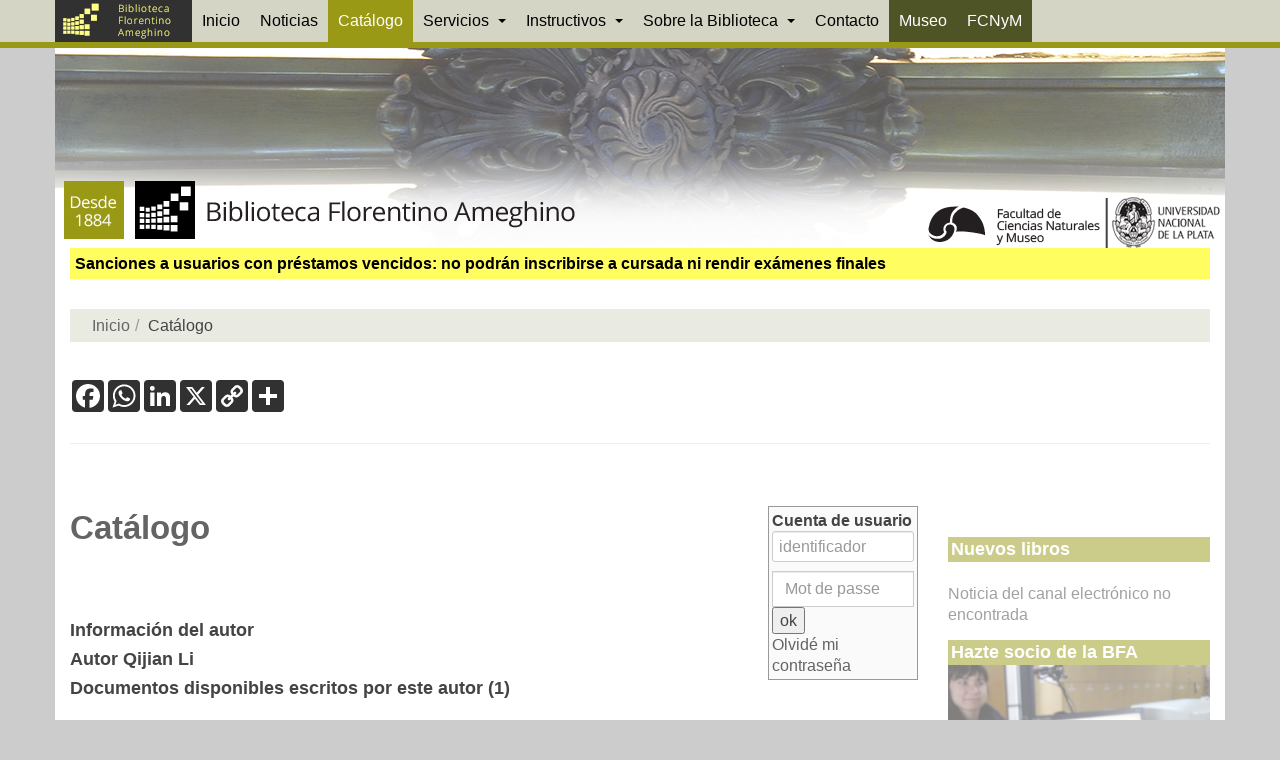

--- FILE ---
content_type: text/html; charset=utf-8
request_url: https://www.google.com/recaptcha/api2/anchor?ar=1&k=6LcYu44aAAAAAPXj9Jd6Fqp4ybQjmZIi716plEqb&co=aHR0cHM6Ly93d3cuYmZhLmZjbnltLnVubHAuZWR1LmFyOjQ0Mw..&hl=en&v=PoyoqOPhxBO7pBk68S4YbpHZ&size=invisible&anchor-ms=20000&execute-ms=30000&cb=422s7mtvithf
body_size: 48713
content:
<!DOCTYPE HTML><html dir="ltr" lang="en"><head><meta http-equiv="Content-Type" content="text/html; charset=UTF-8">
<meta http-equiv="X-UA-Compatible" content="IE=edge">
<title>reCAPTCHA</title>
<style type="text/css">
/* cyrillic-ext */
@font-face {
  font-family: 'Roboto';
  font-style: normal;
  font-weight: 400;
  font-stretch: 100%;
  src: url(//fonts.gstatic.com/s/roboto/v48/KFO7CnqEu92Fr1ME7kSn66aGLdTylUAMa3GUBHMdazTgWw.woff2) format('woff2');
  unicode-range: U+0460-052F, U+1C80-1C8A, U+20B4, U+2DE0-2DFF, U+A640-A69F, U+FE2E-FE2F;
}
/* cyrillic */
@font-face {
  font-family: 'Roboto';
  font-style: normal;
  font-weight: 400;
  font-stretch: 100%;
  src: url(//fonts.gstatic.com/s/roboto/v48/KFO7CnqEu92Fr1ME7kSn66aGLdTylUAMa3iUBHMdazTgWw.woff2) format('woff2');
  unicode-range: U+0301, U+0400-045F, U+0490-0491, U+04B0-04B1, U+2116;
}
/* greek-ext */
@font-face {
  font-family: 'Roboto';
  font-style: normal;
  font-weight: 400;
  font-stretch: 100%;
  src: url(//fonts.gstatic.com/s/roboto/v48/KFO7CnqEu92Fr1ME7kSn66aGLdTylUAMa3CUBHMdazTgWw.woff2) format('woff2');
  unicode-range: U+1F00-1FFF;
}
/* greek */
@font-face {
  font-family: 'Roboto';
  font-style: normal;
  font-weight: 400;
  font-stretch: 100%;
  src: url(//fonts.gstatic.com/s/roboto/v48/KFO7CnqEu92Fr1ME7kSn66aGLdTylUAMa3-UBHMdazTgWw.woff2) format('woff2');
  unicode-range: U+0370-0377, U+037A-037F, U+0384-038A, U+038C, U+038E-03A1, U+03A3-03FF;
}
/* math */
@font-face {
  font-family: 'Roboto';
  font-style: normal;
  font-weight: 400;
  font-stretch: 100%;
  src: url(//fonts.gstatic.com/s/roboto/v48/KFO7CnqEu92Fr1ME7kSn66aGLdTylUAMawCUBHMdazTgWw.woff2) format('woff2');
  unicode-range: U+0302-0303, U+0305, U+0307-0308, U+0310, U+0312, U+0315, U+031A, U+0326-0327, U+032C, U+032F-0330, U+0332-0333, U+0338, U+033A, U+0346, U+034D, U+0391-03A1, U+03A3-03A9, U+03B1-03C9, U+03D1, U+03D5-03D6, U+03F0-03F1, U+03F4-03F5, U+2016-2017, U+2034-2038, U+203C, U+2040, U+2043, U+2047, U+2050, U+2057, U+205F, U+2070-2071, U+2074-208E, U+2090-209C, U+20D0-20DC, U+20E1, U+20E5-20EF, U+2100-2112, U+2114-2115, U+2117-2121, U+2123-214F, U+2190, U+2192, U+2194-21AE, U+21B0-21E5, U+21F1-21F2, U+21F4-2211, U+2213-2214, U+2216-22FF, U+2308-230B, U+2310, U+2319, U+231C-2321, U+2336-237A, U+237C, U+2395, U+239B-23B7, U+23D0, U+23DC-23E1, U+2474-2475, U+25AF, U+25B3, U+25B7, U+25BD, U+25C1, U+25CA, U+25CC, U+25FB, U+266D-266F, U+27C0-27FF, U+2900-2AFF, U+2B0E-2B11, U+2B30-2B4C, U+2BFE, U+3030, U+FF5B, U+FF5D, U+1D400-1D7FF, U+1EE00-1EEFF;
}
/* symbols */
@font-face {
  font-family: 'Roboto';
  font-style: normal;
  font-weight: 400;
  font-stretch: 100%;
  src: url(//fonts.gstatic.com/s/roboto/v48/KFO7CnqEu92Fr1ME7kSn66aGLdTylUAMaxKUBHMdazTgWw.woff2) format('woff2');
  unicode-range: U+0001-000C, U+000E-001F, U+007F-009F, U+20DD-20E0, U+20E2-20E4, U+2150-218F, U+2190, U+2192, U+2194-2199, U+21AF, U+21E6-21F0, U+21F3, U+2218-2219, U+2299, U+22C4-22C6, U+2300-243F, U+2440-244A, U+2460-24FF, U+25A0-27BF, U+2800-28FF, U+2921-2922, U+2981, U+29BF, U+29EB, U+2B00-2BFF, U+4DC0-4DFF, U+FFF9-FFFB, U+10140-1018E, U+10190-1019C, U+101A0, U+101D0-101FD, U+102E0-102FB, U+10E60-10E7E, U+1D2C0-1D2D3, U+1D2E0-1D37F, U+1F000-1F0FF, U+1F100-1F1AD, U+1F1E6-1F1FF, U+1F30D-1F30F, U+1F315, U+1F31C, U+1F31E, U+1F320-1F32C, U+1F336, U+1F378, U+1F37D, U+1F382, U+1F393-1F39F, U+1F3A7-1F3A8, U+1F3AC-1F3AF, U+1F3C2, U+1F3C4-1F3C6, U+1F3CA-1F3CE, U+1F3D4-1F3E0, U+1F3ED, U+1F3F1-1F3F3, U+1F3F5-1F3F7, U+1F408, U+1F415, U+1F41F, U+1F426, U+1F43F, U+1F441-1F442, U+1F444, U+1F446-1F449, U+1F44C-1F44E, U+1F453, U+1F46A, U+1F47D, U+1F4A3, U+1F4B0, U+1F4B3, U+1F4B9, U+1F4BB, U+1F4BF, U+1F4C8-1F4CB, U+1F4D6, U+1F4DA, U+1F4DF, U+1F4E3-1F4E6, U+1F4EA-1F4ED, U+1F4F7, U+1F4F9-1F4FB, U+1F4FD-1F4FE, U+1F503, U+1F507-1F50B, U+1F50D, U+1F512-1F513, U+1F53E-1F54A, U+1F54F-1F5FA, U+1F610, U+1F650-1F67F, U+1F687, U+1F68D, U+1F691, U+1F694, U+1F698, U+1F6AD, U+1F6B2, U+1F6B9-1F6BA, U+1F6BC, U+1F6C6-1F6CF, U+1F6D3-1F6D7, U+1F6E0-1F6EA, U+1F6F0-1F6F3, U+1F6F7-1F6FC, U+1F700-1F7FF, U+1F800-1F80B, U+1F810-1F847, U+1F850-1F859, U+1F860-1F887, U+1F890-1F8AD, U+1F8B0-1F8BB, U+1F8C0-1F8C1, U+1F900-1F90B, U+1F93B, U+1F946, U+1F984, U+1F996, U+1F9E9, U+1FA00-1FA6F, U+1FA70-1FA7C, U+1FA80-1FA89, U+1FA8F-1FAC6, U+1FACE-1FADC, U+1FADF-1FAE9, U+1FAF0-1FAF8, U+1FB00-1FBFF;
}
/* vietnamese */
@font-face {
  font-family: 'Roboto';
  font-style: normal;
  font-weight: 400;
  font-stretch: 100%;
  src: url(//fonts.gstatic.com/s/roboto/v48/KFO7CnqEu92Fr1ME7kSn66aGLdTylUAMa3OUBHMdazTgWw.woff2) format('woff2');
  unicode-range: U+0102-0103, U+0110-0111, U+0128-0129, U+0168-0169, U+01A0-01A1, U+01AF-01B0, U+0300-0301, U+0303-0304, U+0308-0309, U+0323, U+0329, U+1EA0-1EF9, U+20AB;
}
/* latin-ext */
@font-face {
  font-family: 'Roboto';
  font-style: normal;
  font-weight: 400;
  font-stretch: 100%;
  src: url(//fonts.gstatic.com/s/roboto/v48/KFO7CnqEu92Fr1ME7kSn66aGLdTylUAMa3KUBHMdazTgWw.woff2) format('woff2');
  unicode-range: U+0100-02BA, U+02BD-02C5, U+02C7-02CC, U+02CE-02D7, U+02DD-02FF, U+0304, U+0308, U+0329, U+1D00-1DBF, U+1E00-1E9F, U+1EF2-1EFF, U+2020, U+20A0-20AB, U+20AD-20C0, U+2113, U+2C60-2C7F, U+A720-A7FF;
}
/* latin */
@font-face {
  font-family: 'Roboto';
  font-style: normal;
  font-weight: 400;
  font-stretch: 100%;
  src: url(//fonts.gstatic.com/s/roboto/v48/KFO7CnqEu92Fr1ME7kSn66aGLdTylUAMa3yUBHMdazQ.woff2) format('woff2');
  unicode-range: U+0000-00FF, U+0131, U+0152-0153, U+02BB-02BC, U+02C6, U+02DA, U+02DC, U+0304, U+0308, U+0329, U+2000-206F, U+20AC, U+2122, U+2191, U+2193, U+2212, U+2215, U+FEFF, U+FFFD;
}
/* cyrillic-ext */
@font-face {
  font-family: 'Roboto';
  font-style: normal;
  font-weight: 500;
  font-stretch: 100%;
  src: url(//fonts.gstatic.com/s/roboto/v48/KFO7CnqEu92Fr1ME7kSn66aGLdTylUAMa3GUBHMdazTgWw.woff2) format('woff2');
  unicode-range: U+0460-052F, U+1C80-1C8A, U+20B4, U+2DE0-2DFF, U+A640-A69F, U+FE2E-FE2F;
}
/* cyrillic */
@font-face {
  font-family: 'Roboto';
  font-style: normal;
  font-weight: 500;
  font-stretch: 100%;
  src: url(//fonts.gstatic.com/s/roboto/v48/KFO7CnqEu92Fr1ME7kSn66aGLdTylUAMa3iUBHMdazTgWw.woff2) format('woff2');
  unicode-range: U+0301, U+0400-045F, U+0490-0491, U+04B0-04B1, U+2116;
}
/* greek-ext */
@font-face {
  font-family: 'Roboto';
  font-style: normal;
  font-weight: 500;
  font-stretch: 100%;
  src: url(//fonts.gstatic.com/s/roboto/v48/KFO7CnqEu92Fr1ME7kSn66aGLdTylUAMa3CUBHMdazTgWw.woff2) format('woff2');
  unicode-range: U+1F00-1FFF;
}
/* greek */
@font-face {
  font-family: 'Roboto';
  font-style: normal;
  font-weight: 500;
  font-stretch: 100%;
  src: url(//fonts.gstatic.com/s/roboto/v48/KFO7CnqEu92Fr1ME7kSn66aGLdTylUAMa3-UBHMdazTgWw.woff2) format('woff2');
  unicode-range: U+0370-0377, U+037A-037F, U+0384-038A, U+038C, U+038E-03A1, U+03A3-03FF;
}
/* math */
@font-face {
  font-family: 'Roboto';
  font-style: normal;
  font-weight: 500;
  font-stretch: 100%;
  src: url(//fonts.gstatic.com/s/roboto/v48/KFO7CnqEu92Fr1ME7kSn66aGLdTylUAMawCUBHMdazTgWw.woff2) format('woff2');
  unicode-range: U+0302-0303, U+0305, U+0307-0308, U+0310, U+0312, U+0315, U+031A, U+0326-0327, U+032C, U+032F-0330, U+0332-0333, U+0338, U+033A, U+0346, U+034D, U+0391-03A1, U+03A3-03A9, U+03B1-03C9, U+03D1, U+03D5-03D6, U+03F0-03F1, U+03F4-03F5, U+2016-2017, U+2034-2038, U+203C, U+2040, U+2043, U+2047, U+2050, U+2057, U+205F, U+2070-2071, U+2074-208E, U+2090-209C, U+20D0-20DC, U+20E1, U+20E5-20EF, U+2100-2112, U+2114-2115, U+2117-2121, U+2123-214F, U+2190, U+2192, U+2194-21AE, U+21B0-21E5, U+21F1-21F2, U+21F4-2211, U+2213-2214, U+2216-22FF, U+2308-230B, U+2310, U+2319, U+231C-2321, U+2336-237A, U+237C, U+2395, U+239B-23B7, U+23D0, U+23DC-23E1, U+2474-2475, U+25AF, U+25B3, U+25B7, U+25BD, U+25C1, U+25CA, U+25CC, U+25FB, U+266D-266F, U+27C0-27FF, U+2900-2AFF, U+2B0E-2B11, U+2B30-2B4C, U+2BFE, U+3030, U+FF5B, U+FF5D, U+1D400-1D7FF, U+1EE00-1EEFF;
}
/* symbols */
@font-face {
  font-family: 'Roboto';
  font-style: normal;
  font-weight: 500;
  font-stretch: 100%;
  src: url(//fonts.gstatic.com/s/roboto/v48/KFO7CnqEu92Fr1ME7kSn66aGLdTylUAMaxKUBHMdazTgWw.woff2) format('woff2');
  unicode-range: U+0001-000C, U+000E-001F, U+007F-009F, U+20DD-20E0, U+20E2-20E4, U+2150-218F, U+2190, U+2192, U+2194-2199, U+21AF, U+21E6-21F0, U+21F3, U+2218-2219, U+2299, U+22C4-22C6, U+2300-243F, U+2440-244A, U+2460-24FF, U+25A0-27BF, U+2800-28FF, U+2921-2922, U+2981, U+29BF, U+29EB, U+2B00-2BFF, U+4DC0-4DFF, U+FFF9-FFFB, U+10140-1018E, U+10190-1019C, U+101A0, U+101D0-101FD, U+102E0-102FB, U+10E60-10E7E, U+1D2C0-1D2D3, U+1D2E0-1D37F, U+1F000-1F0FF, U+1F100-1F1AD, U+1F1E6-1F1FF, U+1F30D-1F30F, U+1F315, U+1F31C, U+1F31E, U+1F320-1F32C, U+1F336, U+1F378, U+1F37D, U+1F382, U+1F393-1F39F, U+1F3A7-1F3A8, U+1F3AC-1F3AF, U+1F3C2, U+1F3C4-1F3C6, U+1F3CA-1F3CE, U+1F3D4-1F3E0, U+1F3ED, U+1F3F1-1F3F3, U+1F3F5-1F3F7, U+1F408, U+1F415, U+1F41F, U+1F426, U+1F43F, U+1F441-1F442, U+1F444, U+1F446-1F449, U+1F44C-1F44E, U+1F453, U+1F46A, U+1F47D, U+1F4A3, U+1F4B0, U+1F4B3, U+1F4B9, U+1F4BB, U+1F4BF, U+1F4C8-1F4CB, U+1F4D6, U+1F4DA, U+1F4DF, U+1F4E3-1F4E6, U+1F4EA-1F4ED, U+1F4F7, U+1F4F9-1F4FB, U+1F4FD-1F4FE, U+1F503, U+1F507-1F50B, U+1F50D, U+1F512-1F513, U+1F53E-1F54A, U+1F54F-1F5FA, U+1F610, U+1F650-1F67F, U+1F687, U+1F68D, U+1F691, U+1F694, U+1F698, U+1F6AD, U+1F6B2, U+1F6B9-1F6BA, U+1F6BC, U+1F6C6-1F6CF, U+1F6D3-1F6D7, U+1F6E0-1F6EA, U+1F6F0-1F6F3, U+1F6F7-1F6FC, U+1F700-1F7FF, U+1F800-1F80B, U+1F810-1F847, U+1F850-1F859, U+1F860-1F887, U+1F890-1F8AD, U+1F8B0-1F8BB, U+1F8C0-1F8C1, U+1F900-1F90B, U+1F93B, U+1F946, U+1F984, U+1F996, U+1F9E9, U+1FA00-1FA6F, U+1FA70-1FA7C, U+1FA80-1FA89, U+1FA8F-1FAC6, U+1FACE-1FADC, U+1FADF-1FAE9, U+1FAF0-1FAF8, U+1FB00-1FBFF;
}
/* vietnamese */
@font-face {
  font-family: 'Roboto';
  font-style: normal;
  font-weight: 500;
  font-stretch: 100%;
  src: url(//fonts.gstatic.com/s/roboto/v48/KFO7CnqEu92Fr1ME7kSn66aGLdTylUAMa3OUBHMdazTgWw.woff2) format('woff2');
  unicode-range: U+0102-0103, U+0110-0111, U+0128-0129, U+0168-0169, U+01A0-01A1, U+01AF-01B0, U+0300-0301, U+0303-0304, U+0308-0309, U+0323, U+0329, U+1EA0-1EF9, U+20AB;
}
/* latin-ext */
@font-face {
  font-family: 'Roboto';
  font-style: normal;
  font-weight: 500;
  font-stretch: 100%;
  src: url(//fonts.gstatic.com/s/roboto/v48/KFO7CnqEu92Fr1ME7kSn66aGLdTylUAMa3KUBHMdazTgWw.woff2) format('woff2');
  unicode-range: U+0100-02BA, U+02BD-02C5, U+02C7-02CC, U+02CE-02D7, U+02DD-02FF, U+0304, U+0308, U+0329, U+1D00-1DBF, U+1E00-1E9F, U+1EF2-1EFF, U+2020, U+20A0-20AB, U+20AD-20C0, U+2113, U+2C60-2C7F, U+A720-A7FF;
}
/* latin */
@font-face {
  font-family: 'Roboto';
  font-style: normal;
  font-weight: 500;
  font-stretch: 100%;
  src: url(//fonts.gstatic.com/s/roboto/v48/KFO7CnqEu92Fr1ME7kSn66aGLdTylUAMa3yUBHMdazQ.woff2) format('woff2');
  unicode-range: U+0000-00FF, U+0131, U+0152-0153, U+02BB-02BC, U+02C6, U+02DA, U+02DC, U+0304, U+0308, U+0329, U+2000-206F, U+20AC, U+2122, U+2191, U+2193, U+2212, U+2215, U+FEFF, U+FFFD;
}
/* cyrillic-ext */
@font-face {
  font-family: 'Roboto';
  font-style: normal;
  font-weight: 900;
  font-stretch: 100%;
  src: url(//fonts.gstatic.com/s/roboto/v48/KFO7CnqEu92Fr1ME7kSn66aGLdTylUAMa3GUBHMdazTgWw.woff2) format('woff2');
  unicode-range: U+0460-052F, U+1C80-1C8A, U+20B4, U+2DE0-2DFF, U+A640-A69F, U+FE2E-FE2F;
}
/* cyrillic */
@font-face {
  font-family: 'Roboto';
  font-style: normal;
  font-weight: 900;
  font-stretch: 100%;
  src: url(//fonts.gstatic.com/s/roboto/v48/KFO7CnqEu92Fr1ME7kSn66aGLdTylUAMa3iUBHMdazTgWw.woff2) format('woff2');
  unicode-range: U+0301, U+0400-045F, U+0490-0491, U+04B0-04B1, U+2116;
}
/* greek-ext */
@font-face {
  font-family: 'Roboto';
  font-style: normal;
  font-weight: 900;
  font-stretch: 100%;
  src: url(//fonts.gstatic.com/s/roboto/v48/KFO7CnqEu92Fr1ME7kSn66aGLdTylUAMa3CUBHMdazTgWw.woff2) format('woff2');
  unicode-range: U+1F00-1FFF;
}
/* greek */
@font-face {
  font-family: 'Roboto';
  font-style: normal;
  font-weight: 900;
  font-stretch: 100%;
  src: url(//fonts.gstatic.com/s/roboto/v48/KFO7CnqEu92Fr1ME7kSn66aGLdTylUAMa3-UBHMdazTgWw.woff2) format('woff2');
  unicode-range: U+0370-0377, U+037A-037F, U+0384-038A, U+038C, U+038E-03A1, U+03A3-03FF;
}
/* math */
@font-face {
  font-family: 'Roboto';
  font-style: normal;
  font-weight: 900;
  font-stretch: 100%;
  src: url(//fonts.gstatic.com/s/roboto/v48/KFO7CnqEu92Fr1ME7kSn66aGLdTylUAMawCUBHMdazTgWw.woff2) format('woff2');
  unicode-range: U+0302-0303, U+0305, U+0307-0308, U+0310, U+0312, U+0315, U+031A, U+0326-0327, U+032C, U+032F-0330, U+0332-0333, U+0338, U+033A, U+0346, U+034D, U+0391-03A1, U+03A3-03A9, U+03B1-03C9, U+03D1, U+03D5-03D6, U+03F0-03F1, U+03F4-03F5, U+2016-2017, U+2034-2038, U+203C, U+2040, U+2043, U+2047, U+2050, U+2057, U+205F, U+2070-2071, U+2074-208E, U+2090-209C, U+20D0-20DC, U+20E1, U+20E5-20EF, U+2100-2112, U+2114-2115, U+2117-2121, U+2123-214F, U+2190, U+2192, U+2194-21AE, U+21B0-21E5, U+21F1-21F2, U+21F4-2211, U+2213-2214, U+2216-22FF, U+2308-230B, U+2310, U+2319, U+231C-2321, U+2336-237A, U+237C, U+2395, U+239B-23B7, U+23D0, U+23DC-23E1, U+2474-2475, U+25AF, U+25B3, U+25B7, U+25BD, U+25C1, U+25CA, U+25CC, U+25FB, U+266D-266F, U+27C0-27FF, U+2900-2AFF, U+2B0E-2B11, U+2B30-2B4C, U+2BFE, U+3030, U+FF5B, U+FF5D, U+1D400-1D7FF, U+1EE00-1EEFF;
}
/* symbols */
@font-face {
  font-family: 'Roboto';
  font-style: normal;
  font-weight: 900;
  font-stretch: 100%;
  src: url(//fonts.gstatic.com/s/roboto/v48/KFO7CnqEu92Fr1ME7kSn66aGLdTylUAMaxKUBHMdazTgWw.woff2) format('woff2');
  unicode-range: U+0001-000C, U+000E-001F, U+007F-009F, U+20DD-20E0, U+20E2-20E4, U+2150-218F, U+2190, U+2192, U+2194-2199, U+21AF, U+21E6-21F0, U+21F3, U+2218-2219, U+2299, U+22C4-22C6, U+2300-243F, U+2440-244A, U+2460-24FF, U+25A0-27BF, U+2800-28FF, U+2921-2922, U+2981, U+29BF, U+29EB, U+2B00-2BFF, U+4DC0-4DFF, U+FFF9-FFFB, U+10140-1018E, U+10190-1019C, U+101A0, U+101D0-101FD, U+102E0-102FB, U+10E60-10E7E, U+1D2C0-1D2D3, U+1D2E0-1D37F, U+1F000-1F0FF, U+1F100-1F1AD, U+1F1E6-1F1FF, U+1F30D-1F30F, U+1F315, U+1F31C, U+1F31E, U+1F320-1F32C, U+1F336, U+1F378, U+1F37D, U+1F382, U+1F393-1F39F, U+1F3A7-1F3A8, U+1F3AC-1F3AF, U+1F3C2, U+1F3C4-1F3C6, U+1F3CA-1F3CE, U+1F3D4-1F3E0, U+1F3ED, U+1F3F1-1F3F3, U+1F3F5-1F3F7, U+1F408, U+1F415, U+1F41F, U+1F426, U+1F43F, U+1F441-1F442, U+1F444, U+1F446-1F449, U+1F44C-1F44E, U+1F453, U+1F46A, U+1F47D, U+1F4A3, U+1F4B0, U+1F4B3, U+1F4B9, U+1F4BB, U+1F4BF, U+1F4C8-1F4CB, U+1F4D6, U+1F4DA, U+1F4DF, U+1F4E3-1F4E6, U+1F4EA-1F4ED, U+1F4F7, U+1F4F9-1F4FB, U+1F4FD-1F4FE, U+1F503, U+1F507-1F50B, U+1F50D, U+1F512-1F513, U+1F53E-1F54A, U+1F54F-1F5FA, U+1F610, U+1F650-1F67F, U+1F687, U+1F68D, U+1F691, U+1F694, U+1F698, U+1F6AD, U+1F6B2, U+1F6B9-1F6BA, U+1F6BC, U+1F6C6-1F6CF, U+1F6D3-1F6D7, U+1F6E0-1F6EA, U+1F6F0-1F6F3, U+1F6F7-1F6FC, U+1F700-1F7FF, U+1F800-1F80B, U+1F810-1F847, U+1F850-1F859, U+1F860-1F887, U+1F890-1F8AD, U+1F8B0-1F8BB, U+1F8C0-1F8C1, U+1F900-1F90B, U+1F93B, U+1F946, U+1F984, U+1F996, U+1F9E9, U+1FA00-1FA6F, U+1FA70-1FA7C, U+1FA80-1FA89, U+1FA8F-1FAC6, U+1FACE-1FADC, U+1FADF-1FAE9, U+1FAF0-1FAF8, U+1FB00-1FBFF;
}
/* vietnamese */
@font-face {
  font-family: 'Roboto';
  font-style: normal;
  font-weight: 900;
  font-stretch: 100%;
  src: url(//fonts.gstatic.com/s/roboto/v48/KFO7CnqEu92Fr1ME7kSn66aGLdTylUAMa3OUBHMdazTgWw.woff2) format('woff2');
  unicode-range: U+0102-0103, U+0110-0111, U+0128-0129, U+0168-0169, U+01A0-01A1, U+01AF-01B0, U+0300-0301, U+0303-0304, U+0308-0309, U+0323, U+0329, U+1EA0-1EF9, U+20AB;
}
/* latin-ext */
@font-face {
  font-family: 'Roboto';
  font-style: normal;
  font-weight: 900;
  font-stretch: 100%;
  src: url(//fonts.gstatic.com/s/roboto/v48/KFO7CnqEu92Fr1ME7kSn66aGLdTylUAMa3KUBHMdazTgWw.woff2) format('woff2');
  unicode-range: U+0100-02BA, U+02BD-02C5, U+02C7-02CC, U+02CE-02D7, U+02DD-02FF, U+0304, U+0308, U+0329, U+1D00-1DBF, U+1E00-1E9F, U+1EF2-1EFF, U+2020, U+20A0-20AB, U+20AD-20C0, U+2113, U+2C60-2C7F, U+A720-A7FF;
}
/* latin */
@font-face {
  font-family: 'Roboto';
  font-style: normal;
  font-weight: 900;
  font-stretch: 100%;
  src: url(//fonts.gstatic.com/s/roboto/v48/KFO7CnqEu92Fr1ME7kSn66aGLdTylUAMa3yUBHMdazQ.woff2) format('woff2');
  unicode-range: U+0000-00FF, U+0131, U+0152-0153, U+02BB-02BC, U+02C6, U+02DA, U+02DC, U+0304, U+0308, U+0329, U+2000-206F, U+20AC, U+2122, U+2191, U+2193, U+2212, U+2215, U+FEFF, U+FFFD;
}

</style>
<link rel="stylesheet" type="text/css" href="https://www.gstatic.com/recaptcha/releases/PoyoqOPhxBO7pBk68S4YbpHZ/styles__ltr.css">
<script nonce="-ad9pyA8Ubt8LEEXUqGeKw" type="text/javascript">window['__recaptcha_api'] = 'https://www.google.com/recaptcha/api2/';</script>
<script type="text/javascript" src="https://www.gstatic.com/recaptcha/releases/PoyoqOPhxBO7pBk68S4YbpHZ/recaptcha__en.js" nonce="-ad9pyA8Ubt8LEEXUqGeKw">
      
    </script></head>
<body><div id="rc-anchor-alert" class="rc-anchor-alert"></div>
<input type="hidden" id="recaptcha-token" value="[base64]">
<script type="text/javascript" nonce="-ad9pyA8Ubt8LEEXUqGeKw">
      recaptcha.anchor.Main.init("[\x22ainput\x22,[\x22bgdata\x22,\x22\x22,\[base64]/[base64]/MjU1Ong/[base64]/[base64]/[base64]/[base64]/[base64]/[base64]/[base64]/[base64]/[base64]/[base64]/[base64]/[base64]/[base64]/[base64]/[base64]\\u003d\x22,\[base64]\x22,\x22wo5WIsKyw4Fqw5vDkGh+w5tqW8KeRzx9wo7CrsO+ccOxwrwGFRQbGcKiI0/DnTttwqrDpsO0DWjCkDjCg8OLDsK8fMK5TsObwpbCnV4Kwp8AwrPDmnDCgsOvKMOSwozDlcOKw4wWwpVjw4QjPj/ClsKqNcKKAcOTUlrDuUfDqMK0w5/Dr1Iawr1Bw5vDn8OwwrZ2worCusKcVcKaZcK/McK/[base64]/[base64]/ClHg1wpHCp8KUwpfClCvDmcO1w7PDocO8woZQwodTJsKfwp7DtsKBI8OvC8OewqvCssOyOk3CqAHDjFnCsMOGw51jCkxAH8OnwoQfMMKSwoLDiMOYbA/[base64]/Cn8OzwrhBKcKBwqbDr8Odb8Owf8KfwrXCkMKFwp7Djzxyw7XCnsKhWsKzVcK4YcKhKXHCiWXDkcOmCcOBLRIdwo5BwojCv0bDmX0PCMKWBn7Cj2I7wro8KGzDuSnCiEXCkW/[base64]/Dkl/DhAYCeMKEw6xzw6TDiyw8wpzDhEtSK8O5w4ghw5Vxw5tLIcK1VcKsL8ODR8OnwoEqwrIRw784RcKkMMODMsOjw6vCucKLwq3DmDBZw5/DgEVnI8KwfMKWScKnesOOUhddVcOrw7zCkcOdwq/CtMKxWF50X8K1W1h/wp7Cp8KEw7TCncKPVsOnIDdgfBYFWE1nfcOeZcKGwoHCucKmwoQXw5LCqMOVw7YnVcOmWsO/RsONw7oPw6nCscOJwr/Dg8OJwrkmFW7CpwnCisKOSCfCj8KNw6PDuw7Dv2bCtsKMwrhUNMOaQ8O5w7zCrwjDqB02wqLDusOPecOFw6zDiMOpw6RUMcObw6/DlMKTBMKpwp5/RMKpXg/CicKmw5PCsBEnw5DDs8KjaF/DgSLDpcK4w5p6w5s5BsK5w6ZOTMObQTnCrcKNPjHCk0bDixl5KsOOSXnDkU3DswPCvUvCr07CpVwhZsKhbsKcwqjDqMKlwrPDslTDt0jCkx/ChsKLw6wrCT7DmBbCqRPChsKiPsOtwrEgw5krfcK1SkNJwpJwYFJJwrPCqMO6GsKkKwzDom3Cn8OOwq/CsxVBwp3CrWvDsFoJHQrDjXEUfBnDrsOZMMOZw4g+woUcw5kjVjR5LErCksOUw4PCsGxRw5TCqiPDlAfCp8O/w58wLDJzeMKew5TCg8KuTMOww7N4wrkVw4hxEsKxwrlPw74cw4FpP8OMGA9kWsKiw6orwrjDscO+wqErw4TDoFXDrVjCkMOMBXNPBcOiZcK4IFsZw4t0woMMw6ExwrYdwpnCtSjDn8O0KcKew4hxw4jCuMKoYMKhw6fDtCxETSjDqT/[base64]/Co8OUw4PCuMOpwpHCv1zDrMK3f8OJK8KXwr/ChMKUw6TCn8KFw4fCrsK+wrt9TCQwwqvDkH/[base64]/DicOnwrI5wrt1asK/wqrCnsOvw4Nyw4krw7PDsjXCoDdiRg/[base64]/[base64]/[base64]/DriXCiQ3CtVB3cGMWR2YVw68nBcKPd8Olw5h2dWnDscOIw7rDjUTCh8OTTyAVLi7DvcK/[base64]/CgwkcfcK7wpfCvkVeNivCsQ0sw6dEMsKDUWFyNSvDhSxrw7VvwqnDrgbDo1cmwpp8HXnCtG/[base64]/Ct17DnjxJAMOMNsOtW8OxKRg1G0NGwrUqwrHDrFElNcKNw6zDnsOqwp0BTcO/N8KNw7YRw5E8LcKIwqzDnADDuDTCrcOSZQnCrcOOTcK9wrbCmFEZGyXDhS7CpsO+wpF/OcKLIMK0wrdPw4VRZWfDs8O/J8KHHQFaw4rDr1FFw4lfU2bCpjN+w6V6wq57w4BVSzrCmwjCjsOEw6PCnMOlw6vCqQLCp8Oqwo4Hw7dHw4ohWcKeOsOse8KOKwbCjsOswo3Dhz/CnsO4wqF1w4rDslXDtMKTwqfCrcOZwoXClMK7ccKQKcO6REUpwr9Sw5txE1/CoHrCvUvCvMOMw7ECRMOQWXMUwo0pEsOHGFEXw4jCmsKlw7TCncKWwoNUaMOPwoTDpRfDo8O6WMONETnCosOXdyPCiMKyw6ZGwrnClsOXw5glNTnCn8KqZRMbw7rCmyxSw6TDkkN5X3Z8w4B+wrNQScOfImrCoXPDj8O5wpvCjh1Qw5zDpcK0w4LDrMO/d8KifjfCssOJwqrCs8OXwoVTwpPDk3gyS3Vbw6TDj8KEBRY8HMKHw7teeEHCjcOAEVrDtRhIwroTwr9ow5oQCQgxw4LDo8K+Sg7DihM2woTCmRNpD8KPw5jCnMKxw65Kw6lRWMOtBnTCjTrDo2sbL8KCwospwpfDgzI5wrEwEcKzw7vDvcK9GC/[base64]/[base64]/[base64]/wqjChg3DrcKiJx47wpkOw4Joa8KuwqUrXMOJw5rDr3HCj0rDtwV6wpFQworCvjHCkcOWLMO2wrXCucOVw4kdG0fDlTBMw5x/wplEw5lhw459esKMQgfDrsOZw4PCksO5UW4Ww6RgXikFw7jDnnfDgUsxSMKIE2fCtSjDhsKQwoPCrlYTw6XCicKyw5oST8K/wrvDgDDDjnLDgBp6wozDlXHCmVsNAsO5MsKxwo3Dpw3ChD3Dn8KjwpElwqNzO8Onw4Ycw7J+fcK2wqFTK8O8bQN7I8KmXMOHSwEcw4BIwp3DvsOfwr58wpzCnBnDk1hCYRrCoT/DvsKYwrZZw5rDq2XCmC8kwo3CmcKrw4XCnzc+wr3DjlPClcKCYsKpw47DgsKaw77DmXM0wo53wpbCr8K2NcKAwqjDqxw4EQRrZ8OqwpMTdgEWwqpjV8KUw7TDpsOdIy7Dg8OpVMKycMKaXWUFwpXDrcKWTGrCh8KjM1/DmMKeOsKUwpYMbDjCiMKBwoPDlMKaesKuw6cUw7JkAk0+ZUNtw4DCrcOIT3pzAsKlwo/[base64]/Di1vDqiHCs8KCwpNqBcOmOsONPwjCrsK0dMKxw6c1w7/CtQ0ywpsJNFfDlxF0wp8VMAUdVETCssKCwq/[base64]/[base64]/wr7CshJOwro0w4QJw5/[base64]/CsyZSKsKxwpXDsMOdwr0Mw5xrX8OWw6VNOcKnXsKgwrfDuTdLwrDDiMOBWMKzwpl2Q3MMwpVVw5vChsOZwpzDqjrCmsO/bBrDvcKowqHDnkoPw5BCwo5xEMK3woA8woDCn1kubwwcwr/Ch2PDoSEGwrtzwoTCsMKNVsK9w7IIwqVxb8OQwr1UwqYlwp3Dhg/[base64]/CncKlbnnCucO3w59NOwtkA1HDkEnCr8KXw4LDucKJI8Oqw7okw43CucK1E8O4XsOtUkNPw7l2BMODwrxBwp7CjhHCkMOUIcKJwo/CjmDCvkzDu8KZflBLwqMWczfDqWPDlSLDusKvCiwwwrjDokjCm8Ohw5XDo8KUFQkHVsOtwrTCgX/CssKDNTxDw6EBwoTChHzDvhw9DcOpw7rCjcOyDkHDhcOYH2zDjsKXTCbCvsOIRFPDg340McKoYcOKwpvCqsKswqPCs2/DtcKswq9yY8OUwqd1woHClFfCrQHDpMKVByrCoALCrMOdEVXDosOUwqjCogFiBMOsciHDtsKVWcO/UcKew7IiwrRewqDDgMK/[base64]/DlARZw4EJexJ3DiF8P8KCAcOOw75twofDncKxwqRKEMKgwqJyGsO6wpQhBxNfw6tswqTDvsOjBsOxw63CusOpw7HDiMOeJk53ESTClmZjbcKNw4HDjh/[base64]/DoDNUwrTDl8Olw5YAwpVCw6MywrIiGMKPwpvClMO5w510HCg2DMKKamTDkMKLFMKVwqQ2w7Anwr5IA1h5wojCp8KQwqLDjXIFwodZwqNCw48Wwr/CikfCmibDu8KiZivCrMKTIknCmMO1Oi/DrsOkVlNMfUpIwr7DkTk8wrR6w7JWw4Jew6YObnHCuWsKCcKewrnCpMOSbMKZXBDCuHEAw7lkwr7DtsO3RWl2w77DosKOGELDnsKtw6jClGLDocKUwpguEcKww4pNJgPCqcOKwpnDkCHDiw/CisKVJUHCj8O2ZVTDmsKlw6NiwpfCkzV4wr7CpHbDmzDDg8OgwqLDiW8pw67DpsKaw7fChnzCp8Kjw6DDgsOLfMK3PRE1N8OFWVNUMVl+w71xw53DlAbCnH7ChcOwFArDggfCkcOCLcKgwpLCp8OVw6AMw7XDv0XCqmxuZWcGw4zDiR/DkMOow5jCvsKVU8O7w7cKMQFNwoAjD2RYAhIMHMO8GzLDusKLSjQAwoI9woTDhsOXccKFcR/CkSgSw7UZHGDClW0eWsO3wozDgHPCj1J7X8KoSwhywrnDlmEMw6kVTMKqwr/CmsOqJcOVw4nCmVzDm3FQw7xjw4jDhMOswqtFMsKBw5rDqcK6w4k6BMKpSMO0EQbDoybCvsK5wqM1U8OlbsK/w6MCcsKNw7LCi1k2w67DqSHDjSs0ET17w4s0aMKSw7XDoVjDucO8worDtggRFcOGYsK9FFXDtAjCsU8sK3jDrFR2bcOUNyvDusOZwphcDWXDlGfDiArCv8O4AcKgGsKlw53Dv8O6wqEuA246wq7CqsOvCsKmKBA6wo84w4nDpFdaw5/[base64]/[base64]/[base64]/DosKPwrXCncOxGhPDnMKpw5krw7bCkBphBcKRw7czCBrDtsOwCMObPVvCq04dRm1CfcKcTcOewqEgJcOmwpDCkSJKw6rChcOZw5HDssKBwp/CtcKnSsK/b8O/wqJcQcK2w49sTcKhw4/CvMKXfcKZwqofI8K/w4RKwrLCscKkW8OlPV/DuiMsOsKdw55Mwp11w799w6BRwqDDnDFaVsKhD8ONwpoAwqLDt8OWBMKrZTrDqsKUw5zCh8KMw78MLcOBw4jDuxYoN8KowpwDA0Fkf8KFwpFhMzowwpkAwrJRwpjCpsKDwppxw7NTw4DCgQx7e8KXw5/CucKow7LDkAjCn8KAc2ARw59vDsKVwrJiDGjDjH7CmQZewojDuz/CoHfCq8OdH8Oewq96w7HDkHnDoUvDncKOHDDDuMOCVcK3w6vDpEkwP2HDvcKKRhrCoCtkw6/DoMOrSl3DgcKawqACwqlaYMKFLcKBQVnCvmLCshcDw7Z0QlXCssKfw7TCnsOqw5vCucO0w5s3wopAwpjCkMKZwrTCrcOVwoUDw7XCmSnCgVA+w7HDnMK1w6/Cg8Kqw5zDusO3LzDCocKzdhA7JMO6csO/AxHDucKAwrNjwozCo8Oqwq/[base64]/wrbDpiEiaCV+w5V+FcKjw4NmVcOnwp5Jwr10aMOdNg10wpvDqcKcAsOWw4ZySiLCrTvCjyPCmHAiVRfDtF3DhcORXwIHw5U5w4/Chkd4SDgbe8KbLTjCpsOUSMOswqhjbMOCw5QJw6LDssOHw4NSw4hXw6cEccOew48xN1jDvj5Zw4wSw67CncO+GUkvTsOhDibDk1DCqAYgKW4aw5pTwoXCnULDiDHDkmJfwqLCmkTDm0duwptSwp3Cvm3DvMOgw6wfIEkCdcK+woDCocOFw4bDkMOwwqfClFl/TMOYw6xcw43Dj8Kyck14wqHClBMdSsOrw4/Cg8O7fcKgwo8yN8KPC8KoaUoDw4kGCsKsw5rDtizChcOPRxg7bycdw4fCkBcTwobDhx4Sf8K0wq1yYsOJw4PDlnvDvsOzwozCqXlJKwjDqcKYE3HDkXMdBRfDhcOkwq/Dp8OlwovCjGjChcKGAlvCpMK3wroFw6/DpEo5w4YMMcKuY8KhwpDDmMK9dGE/w67CnSYNajBaRsKDwoBvbsOAwrHCpQ3Dg1FcSsOABD/ClMOrwprDhMKawovDgBRxVQcEQwhlMsOmw7hFaGHDkcKCKcKFYWrCow/[base64]/w77CiWLCvcKBO2fCqMOmL8O7wqfDgMOxTALClgHDvXfDjsOwdMOYUcO5cMOEwoglFcOGwr3CqcO/Q23CvBI6w63CuFYgwpB0w7PDucKSw4IHNsOlwrnDqxHDq0LDg8KScEdWUcOMw7HCrsKwLG1Nw6zCjcKuwpt9KMOhw6jDugpjw5/[base64]/CsMKPQmPCn0/[base64]/Cs8OJwqQRcB9sw6XCimVXwofCjcKPHsKFwqMVwqMrwpl+woYKwrnDhEPDoQ7DizLCvR3CkyVnDMKZB8KSUl7DnSbDig4oCcKswofCpMKWw7JMYsOLFcOvwoDDq8KHLHfCqcOfwqIPw45Aw5bCr8O1dkfCh8K7EsOtw4/Cm8KzwoAhwpQHKh3DtsKhfVbCphfCgkgwMX9zc8KSw6jCqklQJVvDusO7UcOUJsOWFTk1U0czCAnCr2vDiMOow7/CgsKVw6tuw4DDgxfChVHCuzfCgcOnw6vCq8KtwpAewpUIJQJNTFZVwp7DpWfDpzDCr3zCvcKBEhZiQWp3w5gjwrtaD8KawoNxcHLCgMK+w4zCtMKTYcOdNMKlw6/CiMKiw4HDjT/Ci8Osw57DiMOuOGkrwqDClcOywqLCgHBsw7HDkcK1w7PClgUsw6AcL8KDUWHCusOiw6x/[base64]/[base64]/L8KGwoFpYyfCvsO8w5bDpMKcwpJGw4LCp0EeZcK/[base64]/DtCzChcOgXMOxwr4Kw592w6pHTXTCsElqKU1fZ3fClivDpMOYwpEkwpzDlcOBQcKOw7kHw5PDlgbDlAPDiwp9Q29gW8O+NnUiwqrCtndJM8OLw4h7ZVnDv10Tw4kPwq5ZcCLDrQZxw5TCk8K4w4F8N8KQwpwMcjrCkjNzKQNFw7/[base64]/GcKdw69rH8K2w7TCs8KjWMO5LyJjwrPCj8K5B0FqBn/[base64]/RcKBw7Qrwq/DvwsLHWVmFcOFwoFlWUFmdi1uw7kNwo5pAlVEAMKOw65OwoUYXXkmJEVFIDDCsMOKYSBUw6zCpcKVdcOdLR7DrlrCpgREYTrDisK6WMKrYMOWwozDg2DDtUsgw4XDqHbCucKjwpZndcOmw5cRwrwJwqXCs8OHw63DosOcIcOvd1YXO8KVCUIpX8K+w5bDkjrCuMOVwp/[base64]/CsMK7wol9T8O3wojDtnkMBTnCnQU1w7UtwqgQwojCiknDoMOyw6vDh3lWwo/CpsOxBgHCm8OKw5FUwpfCrTV1w7VmwpIEw5ZPw7rDqMONesOqwog1wp9aO8K0IMOWUAnCtnbDm8KtLMKmb8K6wppQw7YzCsOkw6IFwqJRw5w+GcKdw7/Ci8OvWVRfw7gTwqHDmMO7PcOUw6fDicKOwpt1wr/DocKQw5fDhcO3PgkYwrFRw6YbPQxkw4R9PcKXFsOMwpxwwr0fwq/CrcKew7l/MsKywqPDrcK3M0zDoMK4czFNw7t8IF7Cm8KqBcOiwrTDlsKlw77Dsx8ow4bCmMKewqsXw4XCrjvChsOdwo7Cq8K1wpI6HRPCv2h9VMOhBMKwasOQH8O1R8Kpw69ACyjCpsKOc8OUcjtzScKzw4QMw6/[base64]/wozCggjCocOeXcKVwobCkX7DhXYIAsKif27CpMKIwq1Bwq3DvkHCkFVcw5tacG7DqMOCDsOFw7XDrwdxZgFWRMKweMKbIDPCt8ObEcKhw7xBHcKhwq1TaMKhwqAVVmfDqMO/w5nCi8OOw7ssfRtVwq/DqnsYckTCmw0nwpt1wpnDvlp7wq4yNSNbw50Aw4rChsK2w7fDv3Ngwr55BMKtw40dA8KtwojCpMK0R8KHw74sdlYVw6rCpcOUdQ3DmcKNw45Lw7/[base64]/CknRQw4LDpcOAw7Aqw7YCSsKmwowBMMK0w5oGw6zDqMOEacK6w6vDpMKVd8KBNcO4ZcOXDXTCvE7DmmcSw7/Co25DMFjDvsORd8OVw6NdwpwmasOZwpHDv8KUXSPCnnRIw5HCt2rDhEspw7d/wqPDjAwQKQllw7rDkRpnwqTDtsKcw4M0wp0Tw6rCp8KWcXBgKQjDmmhvW8OcLsOzbE7CmcOeQ1pYw5rDnsOSw7/CuXjDlcOZUFAJw5Ngwp3CohbDk8O8w4DCuMKcwrnDusKWwpRsaMKfHXh4wrwcUGNfw6k6wrPCv8ODw61uEMK0W8O1OcK1O2LCik/Dqj0tw77CtsOyaFM+UlTDviglOV7Ck8KEH3rDuiDDmX3Ck1w4w61KWjDCk8OLZ8KNw5fCusK0woXCgnM8DMKGTSbDocKXw57CvQvCoC7CpsO8a8OHaMKfw5hZwrjCujE7A3pbw6B4wrRMBnZiU2Riwpw+w6wPwo7DtQdVA3TClsO0w4d/w5FCw7vCkMKQw6DDj8KWf8KMbg1LwqdGwrE5w5cww7U/wpTDtwjCtHnChcO8w5k6FGpVw7rDnMKccMK4XVkTw6wUe1kYRcKfSwQBa8OEOsKmw6jDrcKKUEDCmsKjTSFpfVxow5TCrDfDt1rDj0ADUMK2RA/CsUAjacKoD8OEPcOow6XCnsKzFmxFw4bCtsOVw68vdT13YEHCpT9Pw77Cp8Kdc0fCimdvPRDCv3DDr8KYGCQzal7Dln8vw7QUwqfDmcOYwqnDoyfDpcKmJMKkwqbClRl8wpPCqHPDt1gJU1bDjC1uwrQ7RMO5w741w49/[base64]/DjW3Dr8KxXSNYGEjDljLCmsKaK2zCs8OUw7ZsIzYvwrxCVcKFNMKNw5ZQw6QPe8O3Y8KiwrtfwpXCh23CnsKYwqQBYsKVw7Z+TmrCpXJ+HsOZUcOABMO0Q8KudUnCsyXDt3rDpXrCqBbDpMOzwrJjwodOwq7CpcKJw6fCgFdLwpcLWcKmw5/Dp8KvwprDmCE/TMKTU8KJw4ArBS/ChcOawoQ7D8KXXsOHDEvDrMKHw7diCmR9WT/CrHnDocKmGhDDuRxUw6jClx7DvwLDkMOzIhzDv0bCg8O+Sw8ywqYgwo8jS8KWaWMIwrzCin3Ch8OZLk3ClAnCoSZJwqfDh2rCosOVwr7Cjh1pS8K9ZMKJw7BmS8Kpw409bsKJwqfCmF5/cgEtHkPDmxdrwqw4WkBUVl0+w58JwprDqTdDDMOsTgbDpQ3CjnvDgsKsc8KXw48CeTogw6cecWlmTsO0dzAjwp7DrXNBwphVFMK6dTd2FMKXw7rDjcOYwqvDgcOSTcONwpMGWMKUw5DDp8KywrHDnl5TBxvDs0wqwp/CjD/DojAwwpAhPsO4w6DDqcOAw5DCq8KMCn3Dsy0xw6LDqsOmKsOyw4cAw7rDnkvDnC/DmAHCvV9YSMKISR/DnBthw43Cn0c8wr48w4IwP3bChMO2AsKVcsK9SsObQMKyaMKMYHYPLcK6csKzSW9VwqvCjy/CkyrCpBnCoBPDlFlBwqUzAsODE10nwpjCvjBDDRnCn0Epw7XDp0nDpMOow5PCh3tQwpbCvQVIw57Cm8OUw5/DisKsOzbCu8KgDmEewqEvw7J0wqDDhB/CgS3ClyJ5Y8K6wos9a8Khw7UlF1TCm8OHCCMlGsKWw77CuRvCpC5MDHFYwpfClMKJY8Kdw6A3woIFwp4vw6I/eMKuw6jCqMO/DiHCscO4wofCvcK6K0HCo8OWw7zCth/CkTnDr8ODGgIfeMOKw5MZw6LDj3vDucO4EMKgcx7DoWzDpsKRPMOOCBIUw6s7bMKWwohaNsKmWywjwpTDjcOEwrRCwqMCQEjDm34YwozDgcKdwojDmMKNwrxcGTbChcKDLiw6wpPDgMKBMT8JDcOAwrrCqC/DoMO4cGsAwrnCnMKmZcOrUEjCr8Ohw6fDucKdw5XCuHlhw7clblBewph7fFhpQEfDpsK2PU3CoVrDmFbDjsOGNWzCmsKgKDzCsVnCulJkD8OMwqnCjU7DtQ40HQTDiErDssOGwpNkAwwmR8OVUsKrwpLCp8OHCyfDqD3DqcOGGcOewqzDksK5L2LDnSPDpAktw7/CrcOUO8Ktdjx+IGjCt8KfZ8OsDcOHUHHCicK9dcKWQS/CqifDi8OOQ8K1w7dLw5DCpcKXw6zCsQk6E1/Di0UPw6vCqsKQZ8KXworDjSbDpsKYwrjDiMK5eWHCgcOQAEQ9w5cuK33CpcOPw5LDkcOQK3t0w6V1w5PDvQJJwpgXXHzCpxo8w7nDulnDvg/[base64]/[base64]/DiSTCpXPCpMKGw6JVZ292DcKIwoHDnn7DjMKQBz/DkV8ywqDCksOswqQ5w6rCgsOjwqHDvRLDtVIYcGfCkzEiDcKVcMOYw6FSfcKjVcOhMwQgw7/[base64]/DmD/DscKOw47CgSRJwoQ6IMOiwovDuEzCtsOAasOKw73DuSdjVULDkcOTwrrDnUpUFVPDtMKqWMK/w7Arw53Dj8KFZnjCkEvDvwTDvsKSwrvDhl1qcMOzDcOzDcK5wo1PwoHDmhrCvsOjw4U+WMKfRcKzMMKIesKWwrlsw4tNw6Jud8OEw77DjcKhw71Bw7bCocO6w6cNwq4fwrMCwpLDhVgVw7k+w6XDosKzwrPCvzzChRjCpRLDsxrDvMOswqnDtMKQwolYfXMhA30zbi/Cm1vDpcOWw4LCqMKCTcKDwq5cCQrDjVASUhjDn0BRFcOId8O3fALCnkXCqALCmW/CmBHDu8OnVHN5w7DCs8O6fmvDtsKWd8KIw453wqrCj8OSwojCtMOTw4bDjMOBFcKRXiXDscKFE3Uxw7jDnQTCisK/[base64]/CiMK+YsO9QMKzVkXCosK9aMO2dsKdTcOPw6DDkjvDjXUhTsOcwoPCohfCsSE6w63DhMOPw6jCusKULlnChcK6wro9wo3Cp8OIw7LDjm3DqMOHwprDlhTCi8Klw5nDvC/DnMKZdU7CrMKqwqjCt3DDkFfCqA0Tw7QmCcOySsKwwovDgi/Dl8K0w45XR8KxwrPCt8KTRl8NwoHChVXCucO1wqAowrIxB8K3FMOzDsKMaQExwqpnV8KTwqfCqjPCvgBkw4DCi8O6b8Kqw6o1RMKxWgUIwrwuwqc5ZMOfHMKyfcOmVmBhwpHCn8OuPFckQFJYOEZAL0LCjn5GLsOiTcOpwonDgMKZRDRuUsObNQkMTMKtw4/DhiBqwo9dXDbDoVJsVCbDhMOZwoPCusK0CFDCg2hXCxvChFjCm8KGPmDCpEggw7/CvsK6w5DDqzbDuVImwp/CqcO9wqdlw7/Cm8KjTsOEF8KJwp7Cn8OfDyECC17Cr8OpI8Oiw5UtfMOzYlLCo8OdO8KjKB3Du1nCh8OFw5/[base64]/[base64]/UsOEw4suWcO6w5DDk8OMw6lewqjDv2fCtARcEAUoG1U2T8OrWkTCoyHDosOOwonDjcOLw4Esw6LCmhN3woZ+wrLDmsKCSDglFsKNQsOaBsO5w6/DjsOcw4/Di3zDoCFQNsOSKsKVe8KQTsOxw6zDvV0jwqnCgUJrwok6w484w5jDg8KawpLDhmnCgGLDtMOlPRzDpCDCrsONAlhawrVnw5PDm8O7w4IcNiLCrsOcAFUkC0EZcsOTw657w7k+NmFyw5FwwrnCrcOFw7/DgMOwwotGUsOYw4x5w4XCu8Ouw4oqGsO+fHXCi8O7wq9dd8KGw7bCl8OyS8K1w5h1w6h3w75KwrDDocKZwrk/w6zCqyLDsh0IwrPDlGnCjEtDWmrCqHfDhMOrw5TCq1/Cn8K2w5PCiw7Dn8ODf8OMwovCsMOMZxB5wrPDiMOKQmjDtHpswrPDoVFawqJRdkfDmglMw488LgXDkjPDrkzCvX9gYWwoCMObw7V+JMKFNQ7DmMOSwrXDhcOxXcO+TcKxwrnChwbDiMOET1AvwrzDtyzDvcOIGsKUQMOZw7XDsMKsPcKvw43CocOOfsOPwr7CkcKTwq/CvsO7Vhpew5TCmCXDusKiw6BRa8Kvw5RrTsO3RcOzOSrDpMOCD8KvVcO5w49NH8KQwqjCgll0w4JKLjkOV8OAeyjCsQMJGMOaSsOfw6bDvgnCqkHDuUIdw53CtGwTwoPCtj5YEzXDmcOow4YKw4NpORLDi0pPwpLCvFo4EEjDocOtw5TDoxt/T8KVw50nw7/CmsKmwo/DvsKMJMKmwqU9N8O6VcOZQ8OCM38Jwq7Cm8O6I8K+ZCl3PcOtMhvDosONw7EJdRfDjH/CkRvCpMOLw5PDsQvCnhrCq8Ouwosew6tTwpkDwq/CoMKdw7nCkwR3w4hbbiLDj8KIwoBLWSMMfk86UTrDlsOXWyoCWAxkP8KCbcO4ScOobyvCksK+FxbDk8OSLcOCwpHCpx5RLmAHwr4BGsOhwpDCkm5BDMKhXhbDrsOywqVFw7kzAcOjLz/CpADDl3wEw5sJw6zDvMKqw4HCk1w1AFYtRsOyBMK4FsOSw6XDnD54wp3Cm8OXVT8lZ8OYY8OGwpTDmcOeNRXDgcKfw5puw7A/GC3DgMK/Pl3CuDJmw7jCqMKWasKpwrTClV8mw7DDj8KHCsOmLcOAwq4mKn/CuBA2aEAcwp7CqywrLsKCwpDClzjDiMOSw7Y0EF3DqGDChcOywq9wDgdHwoc4Ej7CpxDCkMOGUiIYwpnDoRV8Tl4Hb3s8QiLCtTF5w5c6w4lfa8K6wottfsOrXsK6w45Lw640YSlbw6fDlmQ/w5NrLcKfw4N4wqXDt0nCmxEBYMK0w7JxwqMLcMKmwqXChGzDvlfDlcKAw4/CrnBTUGtJwoPCuEQGw5vCnkrCtGvCthA4w6JmJsK/[base64]/Ck8KAwptpwq90wqrCqmzDqMKaIAfCpRs2UcOuQyTDmA87XcKrw7FGG1JEQsOQw45IPsKCM8O/PFJESHrDvcO6RcOhcFXCisOiDGvDjhLCv2shw5TDkToLcsORw57DpWYnXRZ2w5LCsMOHPlNvCMOYQMO1w5jCqUnDr8OjFMOIw4tBw5bCqcKBw4TDhn/DhhrDm8Otw4XCr2bCtmzCtcKQwp5jw6Brw6kRCBcQwrrCg8KZwoppwrbDn8KuAcOJwotNW8Opw6kIOGfCvHN6wqtbw5E4w7Y3wpTCpcKqekLCqX7DnxPCqzbCm8KGwonDi8OrRMOWcMOPZ1VBw7Bvw5nCqV7DnMOHE8OXw6lWw6/DuilHDBDDkB3CoyNJwo7DjzI5AAfDvMKeS0xYw4xRFMKrMV3CixBuA8OQw5dhw6jDusKWZgvDj8OxwpFyU8OyXEjDjCUcwp5Cw4VfDmMhwpLCg8Omw7wSX0A6CxfCscKWE8KuesKsw6BIDwcCw5FCw7bCtxgfw6bDkcOlM8KJNsOVKMOYTAPCq3JcAC/DssKXw642IsOmwrPDoMO7bGDCtSHDiMObP8KOwo8Qw4DCkcOdwp7DrcKfUMO3w5LClXMyQcOJw5jCtcOsEEDDukUNA8OEY0I2w4nDqsOsR0PDg3wbDMOKw7huP3htV1vDiMK2w4oGYsO/FCDCtQ7DisOOw7NtwpNzwoHDoUjCsGttwrnCusKRwrtJEcKUcsOoHwrCo8KTJxA1wohMBW5hEUXCgcKgwrg/[base64]/DjW/[base64]/Dk3fDtF3Ck8K2w4PChl3CrMKEwoLDnDvDnMOSw5bDmDgYw6p2wr5xw7ZJYH4DQMKAw6oswqfClcONwo3DrcKIQzPCiMK5TAwvG8KdacOBFMKYwohGGsOMwrBKFwfCosONwqfCmWcPwpHDmiTCmV/CpzBKP05dw7HCsF/CoMOdf8K7wpoFUcK3M8OVwoXCjUhmFTQxGMKmw7QGwrhlw6pbw5nDkTDChsOqw6MWw6/Dg0BNw49HQMO2HxrCucK3w4/[base64]/BMKkw6XDoxLDpzzDm398VHYGwqArAsKvwqFEw7c4WmVDNcOwfFvCucOXB10HwrjDgWTCuVTDtTPCkhpqRmUFw41Kw7/CmUPCpGbCq8OHwpY4wqjCoxwCBwhFwqHComIGFTBHHjjDjsO6w50Iwqs0w4QREsKwIcK/w6AQwos2cHDDtcOywq58w73CnyoOwp0taMKKw6vDtcKwTcOqG0rDp8KFw7DDsDdiUUs8wqs7C8KwTsKGVz3Cg8ODw4/DtMOxBcK9AGkhB2NewozCuC8owpzDulfCtw5qwonCsMOgw4nDuA3DkMK3IEctBcKLw7vCn0dDwoPCp8OBwqfDvMOFHz3CqztmCQ1cbCnDg3DDiWrDmkAawqgfw7/DusOCZ0Urw6fDgMOSwqggRwrDsMKXTsKxUMORMcOkwrRBUx5nw5xBwrDDgH/DnMKvTsKmw57Dq8Kcw7XDmyN9SmAsw7oDe8OOw743AHrDokDCocK2w5/Dt8Kbw7HCp8KVD2rDh8KYwrXCvVzCn8O+W37Cg8OOw7LCkXPCtBIDwrE7w4nDi8O2cyBhD3nClsOEwqjCmcKpVcOWfMOREcKbWsKtB8OHbybCtlNWIMKOwqPDgcKJwpPCtmMGA8KAwprDjMOLHWwnwpLDr8KUEnrCv1spUTbCgAIqRsO6YD/DnlYxTznDksOGQy/CkBgjwotfQ8OlcsKfw5DCoMOJwoJ3w6zClj/[base64]/DmcOdWFwGw57CqcONMMKDPnnDncKRWA/[base64]/DhnBWwphjwq/[base64]/wokcw5cAXcKMw5R/PRBSw6hBTXUdLMOmw5nCssOjWcKKwonDiALDpkLCpj/CiCMRa8KHw5ogwr8Qw6Acwp9DwqLCpB3DjEBTZw1SVzDDscOlesOhaHXCtsKrw41MLTExDMObwrc5Diofwqx0I8K2woMAWDzCuW3DrsKZw69kcMKoPsOlwo3CrMKmwoM3DMKBUcKwTMKbw7c4e8KNRhw4MMKeCj7DscK8w7UMG8OLPAbDrcOSwp/Dg8Ksw6ZWQnQlEFIEw5zCpiYVwqkHIC7CoRXDrsOVb8O8w4jDtlkYTBjCqEXDpn3CssOhMsK5w5rDjB7Cu3bDtsOhbEMiMMOaPMKaT1E/[base64]/Tg5Tw5UBw6pAw4NvYClPwp03wobCombDqsKyJ2wYC8OXaiB2w5MDW3QJNgonNxsPHMKjV8OkasOOLCbCuwvCsStkwq4pEAN3wqjDssKGwo7DocO3dyvCqV8Gw6x/[base64]/DtE/CszkHwqXCmcKITHLDl8OFXsKTw511wqrDm3wzwrdqdVMCwqPCuXrDrsKdTMOTw4PDpcKSw4XChEfCnMK9TcOQwqYrwoXDu8KNwpLCsMK/acKuf21oQ8KVBjTDpDjDkcK9P8O6wqfDj8OEGV42wp3DssOwwqxEw5fCvh7DicOXw5DDssKOw7zCl8Oqw4waETxbHjDDsisOw6wzwp53IXB4PX/DssOaw6DCuVLClsOQGRLChzbCs8KkfcKMBD/[base64]/DtWReTsOIw4LDqcO3BsKOw618wqhvwqByw5BMLi8mwr/CrMOtew/Cm1ImCsOpGMOTBsKkw5IpIAfDn8Olw7rCrMKsw4TCkCDCmhnDrC3DnHHCgTbCh8KKwovDjSDCtnl0TcKzwpPColzCi2jDv0odwqoVw7vDhMOLw5XCqR4jUcOgw5LCg8K6PcO3woHDrsKtwo3CqX9Kw6BBw7cxw4d/w7DCtD9gwo8oK3XCh8OhNR/[base64]/[base64]/w6Ecw7MXw543VX/ChW8Iw5QUfkTCucO3TMKpQXvCuj1vJsOxw4MYNWIMFsOGw4vCm3s+wobDicOZw7TDgcOOGzhZYsKZwpPCvcOEfj7CjcOmw7LCrCnCv8OCwoLCucKrwrlQEDPCsMK+ecO8dxrCnMOaw4TCphFxwoHClll+wpnCrV5two3CosO3wr1ww7UawrXDqcKQSsO5w4PDuyl/w4g3wpxmw5/Dp8KYw4M3wrZsBsK8OSPDolTDisOnw78zw6EQw7gwwo42bQp1FsKrFMKjwpQBPG7DsyzDv8OlEXopKsK4A1BWw6g3w5zDh8OlwpLCo8KyC8OSUcOESS3DosK4bcOzw6nCk8OjWMOGwr/ClgXDm3nDmFjDmjMKI8K+P8OXeBvDscKYI1Ejw4HDpiXCvktVw5jDhMKdwpV9wq/CncODV8K+IcKZDsO6wp4xNw7CnXMDUj3Cp8OwWg8eCcK/[base64]/w5fDr0LDvWHDtMORwpPCvj5VAcOHw6fCjDjCnF/ChsKswoLDhMOKMlFxOy3Cr1dEYR9jI8O/wqvCvndPNFN8TwPCsMKSVcOKOMObNMKEGMOjwqtIEQjDhcOBJlrDpcKNw4ENN8O1w5J2wqvCv0hFwqnCtXY3HcOmScOSZcOBGlnCsiLDsh1bwrPDhTHClRsOQ0PDjcKCa8ODfR/DomFmFcK8woxwDgXCvTB3w7ZLw4bCocO3wohfbUzChlvCjRAPw4vDpi4hwrPDo3B1wqnCvXt8wozCpAALwqAnw5kZwrs/w5dzw7AVLMK+w7bDh2PCoMOmG8KmbcOcwoDChA0/dTArVcKzw4fCncOaLMOYwqFuwrwuJUZmwoPCgHgww4fCiyBsw6/CmxBZw5Jpw6zDrig9w4oqw6rCoMK3TXPDkyRnZsOlE8KWwoDCsMOsVQQaMMOOw6HCgRDDrsKVw5bCqcO6eMK2HTQZQiogw4DCpW08w4LDn8Krw5hqwroYwovCrD/CocO2VsKww7VpdT4lF8Oxwq0Pw5nCqcO5wpd5DMK1KMOsRW3Dp8K5w43DgQPCrcKQI8OzJ8OlH2cTehk9wqFew4QWw7LDuwLCiiooEMKvTDfDoy0GWMOiwr/Co2BrwqPDkkA5YFvCk1HDvhJ+w6l/NMOEcz5Qw4EEXj1Pw73CkzDDhsKfwoFFAcKGJ8OlMcOiw6EDJcOZw6jDtcO5IsKGw4vCtMKsDl7Dn8Obw4g7FXPDoBPDpQUwS8O9Rwsew5rCtj3CksOzDknCnmhmwotowpDCvcKpwr3CocK/[base64]/CusOxw4XDmMKtU21pwp/Dgw\\u003d\\u003d\x22],null,[\x22conf\x22,null,\x226LcYu44aAAAAAPXj9Jd6Fqp4ybQjmZIi716plEqb\x22,0,null,null,null,1,[21,125,63,73,95,87,41,43,42,83,102,105,109,121],[1017145,275],0,null,null,null,null,0,null,0,null,700,1,null,0,\[base64]/76lBhnEnQkZnOKMAhnM8xEZ\x22,0,0,null,null,1,null,0,0,null,null,null,0],\x22https://www.bfa.fcnym.unlp.edu.ar:443\x22,null,[3,1,1],null,null,null,1,3600,[\x22https://www.google.com/intl/en/policies/privacy/\x22,\x22https://www.google.com/intl/en/policies/terms/\x22],\x22AFOXBaHitq1XbkQBUiUF/Wl6TGjWo40+EIe32Z05nmA\\u003d\x22,1,0,null,1,1769182377264,0,0,[242,130,232,13,155],null,[115,89],\x22RC-2zzPXM1AT6UEiQ\x22,null,null,null,null,null,\x220dAFcWeA6xZqEycHIRqcqCm9ID90asaxmROSrO_c_kQmREE2cm4_H_zIs5TtcnYCIikbnyiBOmC9RbdcPSpP1hRsDF8mSs0P1Lgg\x22,1769265177210]");
    </script></body></html>